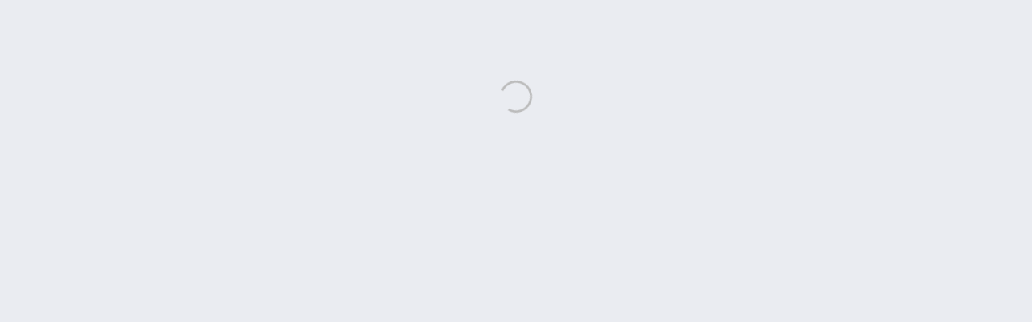

--- FILE ---
content_type: text/html; charset=utf-8
request_url: https://labourbehindthelabel.beaconforms.com/form/b3e2cfcb?gaid=761433838.1634566379
body_size: 1099
content:
<!doctype html>
<html>
  <head>

    <meta charset="utf-8">
    <meta http-equiv="X-UA-Compatible" content="IE=edge">
    <meta name="viewport" content="width=device-width, initial-scale=1">

    <link rel="preconnect" href="https://fonts.googleapis.com">
    <link rel="preconnect" href="https://fonts.gstatic.com" crossorigin>
    <link rel="stylesheet" href="https://fonts.googleapis.com/css2?family=Roboto:wght@300;400;500&display=swap">
    <link rel="stylesheet" href="https://fonts.googleapis.com/icon?family=Material+Icons">
    <link rel="stylesheet" href="https://d2513fpustehec.cloudfront.net/portal/1767714045575/css/material-design-iconic-font.min.css">

    <!-- Payment gateways -->
    <script defer src="https://js.stripe.com/v3/"></script>
    
    <script>
      window.beacon_options = {
        releaseStage: 'production',
        apiBasepath: '',
      }
    </script>

    <script type="text/javascript">
      window.assetsHost = 'https://d2513fpustehec.cloudfront.net/portal/1767714045575';

      
    </script>

  </head>
  <body style="padding: 0; margin: 0; background: #eaecf1;">
    <div id="root"></div>

    
      <script type="text/javascript" src="https://d2513fpustehec.cloudfront.net/portal/1767714045575/js/bundle.js"></script>
    

  </body>
</html>